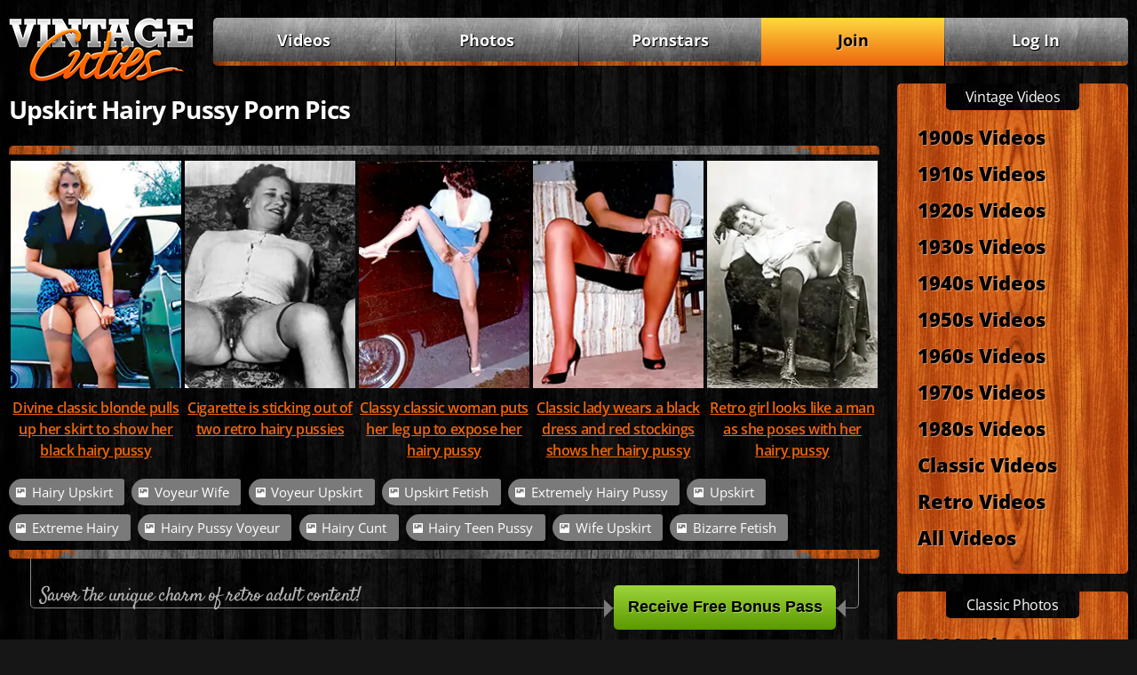

--- FILE ---
content_type: text/html; charset=UTF-8
request_url: https://vintagecuties.com/photos/upskirt-hairy-pussy
body_size: 5570
content:
<!DOCTYPE html>
<html lang="en">
    <head>
        <meta charset="utf-8">
        <title>Vintage Upskirt Hairy Pussy Porn Pics &amp; Rare Nudes | Vintage Cuties</title>
        <meta name="description" content="Get free vintage Upskirt Hairy Pussy Porn Pics in one click! View rare, uncensored classic Upskirt Hairy Pussy XXX photos at VintageCuties.com - the pioneers of true retro pornography.">
        <meta content="width=device-width" name="viewport">
        <meta name="rating" content="RTA-5042-1996-1400-1577-RTA">
        <meta name="twitter:title" property="og:title" content="Vintage Upskirt Hairy Pussy Porn Pics &amp; Rare Nudes | Vintage Cuties">
        <meta name="twitter:description" property="og:description" content="Get free vintage Upskirt Hairy Pussy Porn Pics in one click! View rare, uncensored classic Upskirt Hairy Pussy XXX photos at VintageCuties.com - the pioneers of true retro pornography.">

        
        
        <meta name="twitter:url" property="og:url" content="https://vintagecuties.com/photos/upskirt-hairy-pussy">
        <meta name="twitter:image" property="og:image" content='https://vintagecuties.com/pics/divine-blonde-pulls-skirt-black-hairy-pussy-i476.webp'>
        <meta name="twitter:card" content="summary_large_image">
        <meta name="twitter:site" content="@vintage_cuties">
        <meta property="og:site_name" content="Vintage Cuties">
        <meta property="og:type" content="article">

        <meta name="theme-color" content="#161616">
        <meta name="application-name" content="Vintage Cuties">
        <meta name="msapplication-TileImage" content="https://vintagecuties.com/assets/favicon-ms-144.png">
        <meta name="msapplication-TileColor" content="#252525">

        <link rel="canonical" href="https://vintagecuties.com/photos/upskirt-hairy-pussy">
        <link rel="preload" src=" https://vintagecuties.com/t/i476-2x.webp" as="image" fetchpriority="high">
        <link rel="preload" src=" https://vintagecuties.com/t/i476-3x.webp" as="image" fetchpriority="high">
        <link rel="stylesheet" href="https://vintagecuties.com/assets/css.css?50">
        <link rel="preconnect" href="https://www.googletagmanager.com/">
        <link rel="dns-prefetch" href="https://www.googletagmanager.com/">
        <script>(function(w,d,s,l,i){w[l]=w[l]||[];w[l].push({'gtm.start':new Date().getTime(),event:'gtm.js'});var f=d.getElementsByTagName(s)[0],j=d.createElement(s),dl=l!='dataLayer'?'&l='+l:'';j.async=true;j.src='https://www.googletagmanager.com/gtm.js?id='+i+dl;f.parentNode.insertBefore(j,f);})(window,document,'script','dataLayer','GTM-PPJ2X65');</script>
        <link rel="preload" href="https://www.googletagmanager.com/gtag/js?id=UA-11546991-2" as="script">
        <link rel="manifest" href="https://vintagecuties.com/assets/manifest.json">

        <link rel="shortcut icon" sizes="16x16 24x24 32x32 48x48 64x64" href="https://vintagecuties.com/favicon.ico">
        <link rel="apple-touch-icon" sizes="57x57" href="https://vintagecuties.com/assets/favicon-57.png">
        <link rel="apple-touch-icon" sizes="72x72" href="https://vintagecuties.com/assets/favicon-72.png">
        <link rel="apple-touch-icon" sizes="114x114" href="https://vintagecuties.com/assets/favicon-114.png">
        <link rel="apple-touch-icon" sizes="120x120" href="https://vintagecuties.com/assets/favicon-120.png">
        <link rel="apple-touch-icon" sizes="144x144" href="https://vintagecuties.com/assets/favicon-144.png">
        <link rel="apple-touch-icon" sizes="152x152" href="https://vintagecuties.com/assets/favicon-152.png">
    </head>

    <body>
        <div id="all">
            <div id="main">
                <div id="left">
                    <h1>Upskirt Hairy Pussy Porn Pics</h1>

                                        <section class="photos order1">
                        <div class="vh h topmrg0"></div>
                        <article><p><a href="https://vintagecuties.com/pics/divine-blonde-pulls-skirt-black-hairy-pussy-i476.webp" class="lg"><img src="https://vintagecuties.com/pics/divine-blonde-pulls-skirt-black-hairy-pussy-i476.webp" alt="Divine classic blonde pulls up her skirt to show her black hairy pussy" width="173" height="230" srcset="https://vintagecuties.com/t/i476-1x.webp 1x, https://vintagecuties.com/t/i476-2x.webp 2x, https://vintagecuties.com/t/i476-3x.webp 3x" decoding="async" style="background-size:cover;background-image:url(https://vintagecuties.com/t/x.svg);"></a></p><header><h3><a class="lgtext" href="https://vintagecuties.com/pics/divine-blonde-pulls-skirt-black-hairy-pussy-i476.webp">Divine classic blonde pulls up her skirt to show her black hairy pussy</a></h3></header></article>
                        <article><p><a href="https://vintagecuties.com/pics/cigarette-sticking-2-retro-hairy-pussies-i093.webp" class="lg"><img src="https://vintagecuties.com/pics/cigarette-sticking-2-retro-hairy-pussies-i093.webp" alt="Cigarette is sticking out of two retro hairy pussies" width="173" height="230" srcset="https://vintagecuties.com/t/i093-1x.webp 1x, https://vintagecuties.com/t/i093-2x.webp 2x, https://vintagecuties.com/t/i093-3x.webp 3x" decoding="async" style="background-size:cover;background-image:url(https://vintagecuties.com/t/x.svg);"></a></p><header><h3><a class="lgtext" href="https://vintagecuties.com/pics/cigarette-sticking-2-retro-hairy-pussies-i093.webp">Cigarette is sticking out of two retro hairy pussies</a></h3></header></article>
                        <article><p><a href="https://vintagecuties.com/pics/classic-woman-puts-leg-hairy-pussy-i467.webp" class="lg"><img src="https://vintagecuties.com/pics/classic-woman-puts-leg-hairy-pussy-i467.webp" alt="Classy classic woman puts her leg up to expose her hairy pussy" width="173" height="230" srcset="https://vintagecuties.com/t/i467-1x.webp 1x, https://vintagecuties.com/t/i467-2x.webp 2x, https://vintagecuties.com/t/i467-3x.webp 3x" decoding="async" style="background-size:cover;background-image:url(https://vintagecuties.com/t/x.svg);"></a></p><header><h3><a class="lgtext" href="https://vintagecuties.com/pics/classic-woman-puts-leg-hairy-pussy-i467.webp">Classy classic woman puts her leg up to expose her hairy pussy</a></h3></header></article>
                        <article><p><a href="https://vintagecuties.com/pics/lady-black-dress-red-stockings-hairy-pussy-i488.webp" class="lg"><img src="https://vintagecuties.com/pics/lady-black-dress-red-stockings-hairy-pussy-i488.webp" alt="Classic lady wears a black dress and red stockings shows her hairy pussy" width="173" height="230" srcset="https://vintagecuties.com/t/i488-1x.webp 1x, https://vintagecuties.com/t/i488-2x.webp 2x, https://vintagecuties.com/t/i488-3x.webp 3x" decoding="async" style="background-size:cover;background-image:url(https://vintagecuties.com/t/x.svg);"></a></p><header><h3><a class="lgtext" href="https://vintagecuties.com/pics/lady-black-dress-red-stockings-hairy-pussy-i488.webp">Classic lady wears a black dress and red stockings shows her hairy pussy</a></h3></header></article>
                        <article><p><a href="https://vintagecuties.com/pics/retro-girl-looks-like-man-hairy-pussy-i065.webp" class="lg"><img src="https://vintagecuties.com/pics/retro-girl-looks-like-man-hairy-pussy-i065.webp" alt="Retro girl looks like a man as she poses with her hairy pussy" width="173" height="230" srcset="https://vintagecuties.com/t/i065-1x.webp 1x, https://vintagecuties.com/t/i065-2x.webp 2x, https://vintagecuties.com/t/i065-3x.webp 3x" loading="lazy" decoding="async" style="background-size:cover;background-image:url(https://vintagecuties.com/t/x.svg);"></a></p><header><h3><a class="lgtext" href="https://vintagecuties.com/pics/retro-girl-looks-like-man-hairy-pussy-i065.webp">Retro girl looks like a man as she poses with her hairy pussy</a></h3></header></article>

                                                <div class="tag">
                            <ul class="tags"><li><a href="https://vintagecuties.com/photos/hairy-upskirt" rel="tag" class="pic"><span>Hairy Upskirt</span></a></li>
<li><a href="https://vintagecuties.com/photos/voyeur-wife" rel="tag" class="pic"><span>Voyeur Wife</span></a></li>
<li><a href="https://vintagecuties.com/photos/voyeur-upskirt" rel="tag" class="pic"><span>Voyeur Upskirt</span></a></li>
<li><a href="https://vintagecuties.com/photos/upskirt-fetish" rel="tag" class="pic"><span>Upskirt Fetish</span></a></li>
<li><a href="https://vintagecuties.com/photos/extreme-hairy-pussy" rel="tag" class="pic"><span>Extremely Hairy Pussy</span></a></li>
<li><a href="https://vintagecuties.com/pics/upskirt" rel="tag" class="pic"><span>Upskirt</span></a></li>
<li><a href="https://vintagecuties.com/photos/extreme-hairy" rel="tag" class="pic"><span>Extreme Hairy</span></a></li>
<li><a href="https://vintagecuties.com/photos/hairy-pussy-voyeur" rel="tag" class="pic"><span>Hairy Pussy Voyeur</span></a></li>
<li><a href="https://vintagecuties.com/pics/hairy-pussy" rel="tag" class="pic"><span>Hairy Cunt</span></a></li>
<li><a href="https://vintagecuties.com/photos/hairy-pussy-teen" rel="tag" class="pic"><span>Hairy Teen Pussy</span></a></li>
<li><a href="https://vintagecuties.com/photos/wife-upskirt" rel="tag" class="pic"><span>Wife Upskirt</span></a></li>
<li><a href="https://vintagecuties.com/photos/bizarre-fetish" rel="tag" class="pic"><span>Bizarre Fetish</span></a></li>
</ul>
                        </div>
                        
                        <div class="vf"></div>
                        <div class="arrows">
                            <header><h2>Savor the unique charm of retro adult content!</h2></header>
                            <span class="ar"></span><span class="al"></span>
                        </div>
                    </section>
                    
                                        <section class="photos order3 topmrg2">
                        <header>
                            <h2>Upskirt Hairy Pussy Porn history in timeless XXX photos</h2>
                        </header>
                        <div class="vh p"></div>
                        <article><p><a href="https://vintagecuties.com/pics/seductive-classic-blonde-squeezes-tits-hairy-pussy-i503.webp" class="lg"><img src="https://vintagecuties.com/pics/seductive-classic-blonde-squeezes-tits-hairy-pussy-i503.webp" alt="Seductive classic blonde squeezes her tits and shows her hairy pussy" width="173" height="230" srcset="https://vintagecuties.com/t/i503-1x.webp 1x, https://vintagecuties.com/t/i503-2x.webp 2x, https://vintagecuties.com/t/i503-3x.webp 3x" loading="lazy" decoding="async" style="background-size:cover;background-image:url(https://vintagecuties.com/t/x.svg);"></a></p><header><h3><a class="lgtext" href="https://vintagecuties.com/pics/seductive-classic-blonde-squeezes-tits-hairy-pussy-i503.webp">Seductive classic blonde squeezes her tits and shows her hairy pussy</a></h3></header></article>
                        <article><p><a href="https://vintagecuties.com/pics/antique-sex-horny-young-stud-fuck-2-hairy-women-i004.webp" class="lg"><img src="https://vintagecuties.com/pics/antique-sex-horny-young-stud-fuck-2-hairy-women-i004.webp" alt="Horny young stud happy to fuck two hairy women" width="173" height="230" srcset="https://vintagecuties.com/t/i004-1x.webp 1x, https://vintagecuties.com/t/i004-2x.webp 2x, https://vintagecuties.com/t/i004-3x.webp 3x" loading="lazy" decoding="async" style="background-size:cover;background-image:url(https://vintagecuties.com/t/x.svg);"></a></p><header><h3><a class="lgtext" href="https://vintagecuties.com/pics/antique-sex-horny-young-stud-fuck-2-hairy-women-i004.webp">Horny young stud happy to fuck two hairy women</a></h3></header></article>
                        <article><p><a href="https://vintagecuties.com/pics/classic-girl-face-spreads-legs-hairy-pussy-i481.webp" class="lg"><img src="https://vintagecuties.com/pics/classic-girl-face-spreads-legs-hairy-pussy-i481.webp" alt="Classic girl with a round face spreads her legs and shows her hairy pussy" width="173" height="230" srcset="https://vintagecuties.com/t/i481-1x.webp 1x, https://vintagecuties.com/t/i481-2x.webp 2x, https://vintagecuties.com/t/i481-3x.webp 3x" loading="lazy" decoding="async" style="background-size:cover;background-image:url(https://vintagecuties.com/t/x.svg);"></a></p><header><h3><a class="lgtext" href="https://vintagecuties.com/pics/classic-girl-face-spreads-legs-hairy-pussy-i481.webp">Classic girl with a round face spreads her legs and shows her hairy pussy</a></h3></header></article>
                        <article><p><a href="https://vintagecuties.com/pics/retro-lady-pulls-dress-hairy-pussy-i107.webp" class="lg"><img src="https://vintagecuties.com/pics/retro-lady-pulls-dress-hairy-pussy-i107.webp" alt="Elegant retro lady pulls up her dress and exposes a hairy pussy" width="173" height="230" srcset="https://vintagecuties.com/t/i107-1x.webp 1x, https://vintagecuties.com/t/i107-2x.webp 2x, https://vintagecuties.com/t/i107-3x.webp 3x" loading="lazy" decoding="async" style="background-size:cover;background-image:url(https://vintagecuties.com/t/x.svg);"></a></p><header><h3><a class="lgtext" href="https://vintagecuties.com/pics/retro-lady-pulls-dress-hairy-pussy-i107.webp">Elegant retro lady pulls up her dress and exposes a hairy pussy</a></h3></header></article>
                        <article><p><a href="https://vintagecuties.com/pics/chubby-girl-reveals-saggy-boob-wild-looks-pussy-i017.webp" class="lg"><img src="https://vintagecuties.com/pics/chubby-girl-reveals-saggy-boob-wild-looks-pussy-i017.webp" alt="Chubby antique girl reveals one saggy boob and a wild looks pussy" width="173" height="230" srcset="https://vintagecuties.com/t/i017-1x.webp 1x, https://vintagecuties.com/t/i017-2x.webp 2x, https://vintagecuties.com/t/i017-3x.webp 3x" loading="lazy" decoding="async" style="background-size:cover;background-image:url(https://vintagecuties.com/t/x.svg);"></a></p><header><h3><a class="lgtext" href="https://vintagecuties.com/pics/chubby-girl-reveals-saggy-boob-wild-looks-pussy-i017.webp">Chubby antique girl reveals one saggy boob and a wild looks pussy</a></h3></header></article>
                        <article><p><a href="https://vintagecuties.com/pics/brunette-unbuttoned-blouse-hard-nipples-hairy-pussy-i240.webp" class="lg"><img src="https://vintagecuties.com/pics/brunette-unbuttoned-blouse-hard-nipples-hairy-pussy-i240.webp" alt="Vintage brunette in an unbuttoned blouse shows her hard nipples and a hairy pussy" width="173" height="230" srcset="https://vintagecuties.com/t/i240-1x.webp 1x, https://vintagecuties.com/t/i240-2x.webp 2x, https://vintagecuties.com/t/i240-3x.webp 3x" loading="lazy" decoding="async" style="background-size:cover;background-image:url(https://vintagecuties.com/t/x.svg);"></a></p><header><h3><a class="lgtext" href="https://vintagecuties.com/pics/brunette-unbuttoned-blouse-hard-nipples-hairy-pussy-i240.webp">Vintage brunette in an unbuttoned blouse shows her hard nipples and a hairy pussy</a></h3></header></article>
                        <div class="vf"></div>
                        <div class="arrows v1">
                            <div><p>Embrace the genuine allure of vintage porn!</p></div>
                            <span class="ar m1"></span><span class="al m2"></span>
                        </div>
                    </section>
                    
                                        <section class="related2 order6">
                        <footer><p class="related">Related Video Categories:</p></footer>
                        <div class="fl vr"></div>
                        <article><p><a href="https://vintagecuties.com/tags/braless"><img src="https://vintagecuties.com/tags/braless-videos.webp" alt="Vintage braless porn videos with braless woman with big boobs popping out of her polka dot dress in a field of straw" width="246" height="185" srcset="https://vintagecuties.com/t/braless-videos-1x.webp 1x, https://vintagecuties.com/t/braless-videos-2x.webp 2x, https://vintagecuties.com/t/braless-videos-3x.webp " loading="lazy" decoding="async" fetchpriority="low" style="background-size:cover;background-image:url(https://vintagecuties.com/t/x.svg);"></a></p><header><h3><a href="https://vintagecuties.com/tags/braless" rel="tag">No Bra Videos</a></h3></header></article>
                        <article><p><a href="https://vintagecuties.com/tags/softcore"><img src="https://vintagecuties.com/tags/softcore-videos.webp" alt="Vintage softcore porn videos with nude mature woman with a hairy cunt lying on the floor playing with inflated condoms" width="246" height="185" srcset="https://vintagecuties.com/t/softcore-videos-1x.webp 1x, https://vintagecuties.com/t/softcore-videos-2x.webp 2x, https://vintagecuties.com/t/softcore-videos-3x.webp " loading="lazy" decoding="async" fetchpriority="low" style="background-size:cover;background-image:url(https://vintagecuties.com/t/x.svg);"></a></p><header><h3><a href="https://vintagecuties.com/tags/softcore" rel="tag">Softcore Videos</a></h3></header></article>
                        <article><p><a href="https://vintagecuties.com/tags/erotica"><img src="https://vintagecuties.com/tags/erotica-videos.webp" alt="Vintage erotica videos with innocent-looking nude girl lying on the floor exposing her tits and hairy twat" width="246" height="185" srcset="https://vintagecuties.com/t/erotica-videos-1x.webp 1x, https://vintagecuties.com/t/erotica-videos-2x.webp 2x, https://vintagecuties.com/t/erotica-videos-3x.webp " loading="lazy" decoding="async" fetchpriority="low" style="background-size:cover;background-image:url(https://vintagecuties.com/t/x.svg);"></a></p><header><h3><a href="https://vintagecuties.com/tags/erotica" rel="tag">Erotica Videos</a></h3></header></article>
                        <article><p><a href="https://vintagecuties.com/tags/step-mom"><img src="https://vintagecuties.com/tags/step-mom-videos.webp" alt="Vintage stepmom porn videos with plump mature woman enjoying her hairy asshole fucked by a young man in a spooning position" width="246" height="185" srcset="https://vintagecuties.com/t/step-mom-videos-1x.webp 1x, https://vintagecuties.com/t/step-mom-videos-2x.webp 2x, https://vintagecuties.com/t/step-mom-videos-3x.webp " loading="lazy" decoding="async" fetchpriority="low" style="background-size:cover;background-image:url(https://vintagecuties.com/t/x.svg);"></a></p><header><h3><a href="https://vintagecuties.com/tags/step-mom" rel="tag">Stepmom Videos</a></h3></header></article>
                        <article><p><a href="https://vintagecuties.com/tags/outdoor"><img src="https://vintagecuties.com/tags/outdoor-videos.webp" alt="Vintage outdoor porn videos with two mature women in waistcoats exposing their hairy pussies in a forest outdoors" width="246" height="185" srcset="https://vintagecuties.com/t/outdoor-videos-1x.webp 1x, https://vintagecuties.com/t/outdoor-videos-2x.webp 2x, https://vintagecuties.com/t/outdoor-videos-3x.webp " loading="lazy" decoding="async" fetchpriority="low" style="background-size:cover;background-image:url(https://vintagecuties.com/t/x.svg);"></a></p><header><h3><a href="https://vintagecuties.com/tags/outdoor" rel="tag">Outside Videos</a></h3></header></article>
                        <article><p><a href="https://vintagecuties.com/tags/striptease"><img src="https://vintagecuties.com/tags/striptease-videos.webp" alt="Vintage striptease porn videos with topless small-breasted blonde undressing by removing her skirt to uncover her panties and stockings" width="246" height="185" srcset="https://vintagecuties.com/t/striptease-videos-1x.webp 1x, https://vintagecuties.com/t/striptease-videos-2x.webp 2x, https://vintagecuties.com/t/striptease-videos-3x.webp " loading="lazy" decoding="async" fetchpriority="low" style="background-size:cover;background-image:url(https://vintagecuties.com/t/x.svg);"></a></p><header><h3><a href="https://vintagecuties.com/tags/striptease" rel="tag">Striptease Videos</a></h3></header></article>
                    </section>
                    
                                        <section class="related2 refine combo order7">
                        <footer><p class="related">More Vintage Pics to Enjoy:</p></footer>
                        <div class="vh h"></div>
                    <div class="tag">
                    <ul class="tags"><li><a href="https://vintagecuties.com/pics/doctor" rel="tag" class="pic"><span>Medic</span></a></li>
<li><a href="https://vintagecuties.com/pics/cheating" rel="tag" class="pic"><span>Adultery</span></a></li>
<li><a href="https://vintagecuties.com/pics/step-mother" rel="tag" class="pic"><span>Stepmother</span></a></li>
<li><a href="https://vintagecuties.com/pics/gangbang" rel="tag" class="pic"><span>Gangbang</span></a></li>
<li><a href="https://vintagecuties.com/pics/threesome" rel="tag" class="pic"><span>Threesome</span></a></li>
<li><a href="https://vintagecuties.com/pics/flapper" rel="tag" class="pic"><span>Flapper</span></a></li>
<li><a href="https://vintagecuties.com/pics/bullet-bra" rel="tag" class="pic"><span>Conical Bra</span></a></li>
<li><a href="https://vintagecuties.com/pics/photoshoot" rel="tag" class="pic"><span>Photo Shoot</span></a></li>
<li><a href="https://vintagecuties.com/pics/leather" rel="tag" class="pic"><span>Leather</span></a></li>
<li><a href="https://vintagecuties.com/pics/cum" rel="tag" class="pic"><span>Jizz</span></a></li>
</ul>
                    </div>
                        </section>
                    
                                        <aside class="trial1 order2">
                        <button onclick="window.location.href='https://vintagecuties.com/join'; gtag('event','pic_green_button',{event_category:'Click'});">Receive Free Bonus Pass</button>
                    </aside>
                    
                                        <aside class="trial3 y order4">
                        <button onclick="window.location.href='https://vintagecuties.com/join'; gtag('event','pic_yellow_button',{event_category:'Click'});">Start Your Membership</button>
                    </aside>
                    
                                        <aside class="cta order5">
                    <img src="https://vintagecuties.com/img/2-mature-women-bent-over-shake-natural-tits-c01.webp" alt="Two mature women bent over to shake their natural tits" width="173" height="230" srcset="https://vintagecuties.com/t/c01-1x.webp 1x, https://vintagecuties.com/t/c01-2x.webp 2x, https://vintagecuties.com/t/c01-3x.webp 3x" loading="lazy" decoding="async"><h4>Unleash the Power of Nostalgia With Our Special Offer, Sign up Now!</h4><hr><span>Limited time offer! Hurry up to get your free week-long bonus pass while you still can!</span><button type="submit" onclick="window.location.href='https://vintagecuties.com/join';clarity('set','green_cta','button');dataLayer.push({'event':'green_cta_button','event_category':'Click'});">Get Full Access Now</button><a href="https://vintagecuties.com/join" onclick="dataLayer.push({'event':'green_cta_link','event_category':'Click'});">Check out members-only perks</a>
                    </aside>
                                    </div>

                <div id="nav">
                                        <nav>
                        <h3>Vintage Videos</h3>
                        <ol>
                            <li><a rel="tag" href="https://vintagecuties.com/tags/1900">1900s Videos</a></li>
                            <li><a rel="tag" href="https://vintagecuties.com/tags/1910">1910s Videos</a></li>
                            <li><a rel="tag" href="https://vintagecuties.com/tags/1920">1920s Videos</a></li>
                            <li><a rel="tag" href="https://vintagecuties.com/tags/1930">1930s Videos</a></li>
                            <li><a rel="tag" href="https://vintagecuties.com/tags/1940">1940s Videos</a></li>
                            <li><a rel="tag" href="https://vintagecuties.com/tags/1950">1950s Videos</a></li>
                            <li><a rel="tag" href="https://vintagecuties.com/tags/1960">1960s Videos</a></li>
                            <li><a rel="tag" href="https://vintagecuties.com/tags/1970">1970s Videos</a></li>
                            <li><a rel="tag" href="https://vintagecuties.com/tags/1980">1980s Videos</a></li>
                            <li><a rel="tag" href="https://vintagecuties.com/tags/classic">Classic Videos</a></li>
                            <li><a rel="tag" href="https://vintagecuties.com/tags/retro">Retro Videos</a></li>
                            <li><a rel="bookmark" href="https://vintagecuties.com/tags">All Videos</a></li>
                        </ol>
                    </nav>
                    
                                        <nav>
                        <h3>Classic Photos</h3>
                        <ol>
                            <li><a rel="tag" href="https://vintagecuties.com/pics/1800">1800s Photos</a></li>
                            <li><a rel="tag" href="https://vintagecuties.com/pics/1900">1900s Photos</a></li>
                            <li><a rel="tag" href="https://vintagecuties.com/pics/1910">1910s Photos</a></li>
                            <li><a rel="tag" href="https://vintagecuties.com/pics/1920">1920s Photos</a></li>
                            <li><a rel="tag" href="https://vintagecuties.com/pics/1930">1930s Photos</a></li>
                            <li><a rel="tag" href="https://vintagecuties.com/pics/1940">1940s Photos</a></li>
                            <li><a rel="tag" href="https://vintagecuties.com/pics/1950">1950s Photos</a></li>
                            <li><a rel="tag" href="https://vintagecuties.com/pics/1960">1960s Photos</a></li>
                            <li><a rel="tag" href="https://vintagecuties.com/pics/1970">1970s Photos</a></li>
                            <li><a rel="tag" href="https://vintagecuties.com/pics/1980">1980s Photos</a></li>
                            <li><a rel="tag" href="https://vintagecuties.com/pics/classic">Classic Photos</a></li>
                            <li><a rel="bookmark" href="https://vintagecuties.com/pics">All Photos</a></li>
                        </ol>
                    </nav>
                                    </div>
            </div>
        </div>

                <header id="h">
            <div id="l">
                <a href="https://vintagecuties.com/" title="Vintage Cuties"><img src="https://vintagecuties.com/img/vintage-cuties.png" alt="Vintage Porn at Vintage Cuties" width="208" height="74" srcset="https://vintagecuties.com/img/logo1x.png 1x, https://vintagecuties.com/img/logo2x.png 2x, https://vintagecuties.com/img/logo3x.png 3x" fetchpriority="high"></a>
            </div>
            <nav>
                <ol>
                    <li><a rel="bookmark" href="https://vintagecuties.com/tags" title="Browse vintage videos by era">Videos</a></li>
                    <li></li>
                    <li><a rel="bookmark" href="https://vintagecuties.com/pics" title="Browse classic photos by era">Photos</a></li>
                    <li></li>
                    <li><a rel="bookmark" href="https://vintagecuties.com/pornstars" title="Browse vintage porn stars by era">Pornstars</a></li>
                    <li></li>
                    <li><a rel="bookmark" href="https://vintagecuties.com/join" title="Click here to get an account" onclick="gtag('event','header_join_link',{event_category:'Click'});clarity('set','header_join_link','Click');">Join</a></li>
                    <li></li>
                    <li><a href="https://vintagecuties.com/login" title="Existing members click here to login">Log In</a></li>
                </ol>
            </nav>
        </header>
        
                <footer id="f">
            <span></span>
            <div id="fm">
                <div>
                    <nav>
                        <h3>Subscription</h3>
                        <ol>
                            <li><a href="https://vintagecuties.com/join" onclick="gtag('event','footer_join_link',{event_category:'Click'});clarity('set','footer_join_link','Click');">Join Now!</a></li>
                            <li><a href="https://vintagecuties.com/login">Log In</a></li>
                        </ol>
                        <div class="gap">
                            <h3 class="above">Get in touch</h3>
                            <ol>
                                <li><a href="https://vintagecuties.com/about">About Us</a></li>
                                <li><a href="http://www.zetasupport.com/" rel="noopener" target="_blank">Contact Us</a></li>
                            </ol>
                        </div>
                    </nav>
                </div>
                <div>
                    <nav>
                        <h3>Navigation</h3>
                        <ol>
                            <li><a href="https://vintagecuties.com/">Home</a></li>
                            <li><a rel="bookmark" href="https://vintagecuties.com/pics">Photos</a></li>
                            <li><a rel="bookmark" href="https://vintagecuties.com/tags">Videos</a></li>
                            <li><a rel="bookmark" href="https://vintagecuties.com/pornstars">Pornstars</a></li>
                            <li><a rel="bookmark" href="https://vintagecuties.com/bonus">Bonus Sites</a></li>
                            <li><a href="http://www.zetacash.com/" rel="noopener" target="_blank">Webmasters</a></li>
                        </ol>
                    </nav>
                </div>
                <div>
                    <nav>
                        <h3>Support</h3>
                        <ol>
                            <li><a href="http://www.zetasupport.com/" rel="noopener" target="_blank">Support</a></li>
                            <li><a rel="bookmark" href="https://vintagecuties.com/legal/terms-and-conditions">Terms &amp; Conditions</a></li>
                            <li><a rel="bookmark" href="https://vintagecuties.com/legal/privacy-policy">Privacy Policy</a></li>
                            <li><a href="https://vintagecuties.com/legal/2257">18 U.S.C. 2257</a></li>
                            <li><a href="https://vintagecuties.com/legal/dmca">DMCA</a></li>
                        </ol>
                    </nav>
                </div>
                <div>
                    <nav>
                        <h3>Ready to Join?</h3>
                        <button onclick="window.location.href='https://vintagecuties.com/join'; gtag('event','footer_join_button',{event_category:'Click'});" class="start">Get Started!</button>
                        <div class="farrow"></div>
                    </nav>
                </div>
            </div>
            <span>
                <small>&copy; Vintage Cuties 2005-2026. All rights reserved.</small>
            </span>
        </footer>
        
                <script async src="https://www.googletagmanager.com/gtag/js?id=UA-11546991-2"></script>
        <script>function gtag(){dataLayer.push(arguments)}window.dataLayer=window.dataLayer||[],gtag("js",new Date),gtag("config","UA-11546991-2");</script>
        <link rel="stylesheet" href="https://vintagecuties.com/assets/lg/lightgallery.css">
        <link rel="stylesheet" href="https://vintagecuties.com/assets/lg/lg-zoom.css">
        <link rel="stylesheet" href="https://vintagecuties.com/assets/lg/lg-autoplay.css">
        <link rel="stylesheet" href="https://vintagecuties.com/assets/lg/lg-fullscreen.css">
        <script src="https://vintagecuties.com/assets/lg/lightgallery.min.js"></script>
        <script src="https://vintagecuties.com/assets/lg/lg-zoom.min.js"></script>
        <script src="https://vintagecuties.com/assets/lg/lg-autoplay.min.js"></script>
        <script src="https://vintagecuties.com/assets/lg/lg-fullscreen.min.js"></script>
        <script>const galleryContainer=document.getElementById("left"),lgInstance=lightGallery(galleryContainer,{selector:".lg",allowMediaOverlap:!0,closable:!0,closeOnTap:!0,controls:!0,counter:!0,download:!0,easing:"ease",enableDrag:!0,enableSwipe:!0,escKey:!0,getCaptionFromTitleOrAlt:!1,hideBarsDelay:1e3,hideScrollbar:!1,keyPress:!0,loop:!0,mousewheel:!0,preload:2,showMaximizeIcon:!1,slideEndAnimation:!0,startAnimationDuration:400,mobileSettings:{showCloseIcon:!1,download:!0},plugins:[lgZoom,lgFullscreen,lgAutoplay],actualSize:!0,zoom:!1,appendAutoplayControlsTo:".lg-toolbar",autoplay:!0,autoplayControls:!0,progressBar:!0,slideShowInterval:5e3,fullScreen:!0,licenseKey:"091E0742-3727-4247-97BF-5174EB93A0A5",speed:500}),lightGalleryImageLinks=galleryContainer.querySelectorAll(".lg"),textTriggerLinks=document.querySelectorAll(".lgtext");textTriggerLinks.forEach(e=>{e.addEventListener("click",function(e){e.preventDefault();const t=this.getAttribute("href");letl=-1;for(let r=0;r<lightGalleryImageLinks.length;r++)if(lightGalleryImageLinks[r].getAttribute("href")===t){l=r;break}l!==-1&&lgInstance&&lgInstance.openGallery(l)})});</script>
                
    <script defer src="https://static.cloudflareinsights.com/beacon.min.js/vcd15cbe7772f49c399c6a5babf22c1241717689176015" integrity="sha512-ZpsOmlRQV6y907TI0dKBHq9Md29nnaEIPlkf84rnaERnq6zvWvPUqr2ft8M1aS28oN72PdrCzSjY4U6VaAw1EQ==" data-cf-beacon='{"version":"2024.11.0","token":"4a018d7c24c84c47b7694c761700e014","r":1,"server_timing":{"name":{"cfCacheStatus":true,"cfEdge":true,"cfExtPri":true,"cfL4":true,"cfOrigin":true,"cfSpeedBrain":true},"location_startswith":null}}' crossorigin="anonymous"></script>
</body>
</html>

--- FILE ---
content_type: image/svg+xml
request_url: https://vintagecuties.com/img/pic.svg
body_size: 48
content:
<?xml version="1.0" encoding="iso-8859-1"?>
<!-- Generator: Adobe Illustrator 19.0.0, SVG Export Plug-In . SVG Version: 6.00 Build 0)  -->
<svg version="1.1" id="Layer_1" xmlns="http://www.w3.org/2000/svg" xmlns:xlink="http://www.w3.org/1999/xlink" x="0px" y="0px"
	 viewBox="0 0 512 512" style="enable-background:new 0 0 512 512;" xml:space="preserve">
<path d="M184.765,86.883c-27.619,0-50.087,22.468-50.087,50.087s22.468,50.087,50.087,50.087
			c27.619,0,50.087-22.468,50.087-50.087C234.852,109.351,212.384,86.883,184.765,86.883z" fill="#fff"/>
<path d="M461.913,0H50.087C22.468,0,0,22.468,0,50.087v411.826C0,489.532,22.468,512,50.087,512h411.826
			C489.532,512,512,489.532,512,461.913V50.087C512,22.468,489.532,0,461.913,0z M445.217,293.609l-88.368-88.37
			c-6.521-6.52-17.091-6.52-23.613,0L228.174,310.304l-60.544-54.979c-6.52-6.52-17.089-6.52-23.609,0L66.783,327V83.478
			c0-9.228,7.467-16.696,16.696-16.696h345.043c9.228,0,16.696,7.467,16.696,16.696V293.609z" fill="#fff"/>
</svg>
